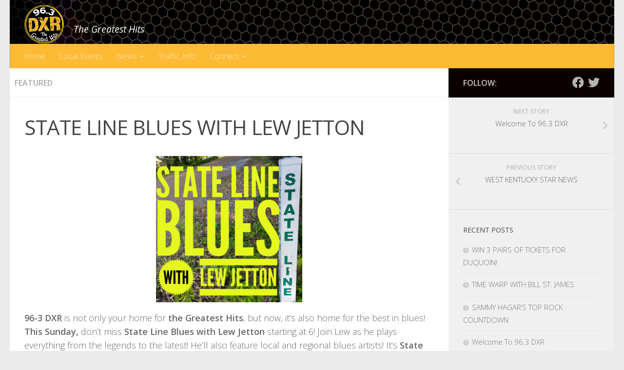

--- FILE ---
content_type: text/html; charset=UTF-8
request_url: http://www.963dxr.com/sunday-night-blues-review/
body_size: 68482
content:
<!DOCTYPE html>
<html class="no-js" lang="en-US">
<head>
  <meta charset="UTF-8">
  <meta name="viewport" content="width=device-width, initial-scale=1.0">
  <link rel="profile" href="http://gmpg.org/xfn/11">
  <link rel="pingback" href="http://www.963dxr.com/xmlrpc.php">

<!-- BBC Dynamic Styles -->

<style type="text/css">

#listenlive {background-color:#000000;}
#breaking a { color:#000000; font-size: 20px; }
#breaking a:hover { color: black }
#infinite-handle .btn-skin{background-color: #000000;}

</style>

<!-- End BBC Dynamic Styles -->

  <meta name='robots' content='index, follow, max-image-preview:large, max-snippet:-1, max-video-preview:-1' />
<script>document.documentElement.className = document.documentElement.className.replace("no-js","js");</script>

	<!-- This site is optimized with the Yoast SEO plugin v26.7 - https://yoast.com/wordpress/plugins/seo/ -->
	<title>STATE LINE BLUES WITH LEW JETTON - 96.3 DXR</title>
	<link rel="canonical" href="http://www.963dxr.com/sunday-night-blues-review/" />
	<meta property="og:locale" content="en_US" />
	<meta property="og:type" content="article" />
	<meta property="og:title" content="STATE LINE BLUES WITH LEW JETTON - 96.3 DXR" />
	<meta property="og:description" content="96-3 DXR is not only your home for the Greatest Hits, but now, it&#8217;s also home for the best in blues! This Sunday, don&#8217;t miss State Line Blues with Lew Jetton starting at 6! Join&#046;&#046;&#046;" />
	<meta property="og:url" content="http://www.963dxr.com/sunday-night-blues-review/" />
	<meta property="og:site_name" content="96.3 DXR" />
	<meta property="article:publisher" content="http://www.facebook.com/1025drx" />
	<meta property="article:published_time" content="2018-01-11T16:44:15+00:00" />
	<meta property="article:modified_time" content="2024-04-19T13:49:03+00:00" />
	<meta property="og:image" content="http://www.963dxr.com/wp-content/uploads/2018/01/stateline-blues-lew.png" />
	<meta property="og:image:width" content="700" />
	<meta property="og:image:height" content="700" />
	<meta property="og:image:type" content="image/png" />
	<meta name="author" content="Steve Schwetman" />
	<meta name="twitter:card" content="summary_large_image" />
	<meta name="twitter:creator" content="@1025drx" />
	<meta name="twitter:site" content="@1025drx" />
	<meta name="twitter:label1" content="Written by" />
	<meta name="twitter:data1" content="Steve Schwetman" />
	<meta name="twitter:label2" content="Est. reading time" />
	<meta name="twitter:data2" content="1 minute" />
	<script type="application/ld+json" class="yoast-schema-graph">{"@context":"https://schema.org","@graph":[{"@type":"Article","@id":"http://www.963dxr.com/sunday-night-blues-review/#article","isPartOf":{"@id":"http://www.963dxr.com/sunday-night-blues-review/"},"author":{"name":"Steve Schwetman","@id":"https://www.963dxr.com/#/schema/person/204d5d83bc8895e8aeb03e21777f80af"},"headline":"STATE LINE BLUES WITH LEW JETTON","datePublished":"2018-01-11T16:44:15+00:00","dateModified":"2024-04-19T13:49:03+00:00","mainEntityOfPage":{"@id":"http://www.963dxr.com/sunday-night-blues-review/"},"wordCount":81,"publisher":{"@id":"https://www.963dxr.com/#organization"},"image":{"@id":"http://www.963dxr.com/sunday-night-blues-review/#primaryimage"},"thumbnailUrl":"http://www.963dxr.com/wp-content/uploads/2018/01/stateline-blues-lew.png","articleSection":["Featured"],"inLanguage":"en-US"},{"@type":"WebPage","@id":"http://www.963dxr.com/sunday-night-blues-review/","url":"http://www.963dxr.com/sunday-night-blues-review/","name":"STATE LINE BLUES WITH LEW JETTON - 96.3 DXR","isPartOf":{"@id":"https://www.963dxr.com/#website"},"primaryImageOfPage":{"@id":"http://www.963dxr.com/sunday-night-blues-review/#primaryimage"},"image":{"@id":"http://www.963dxr.com/sunday-night-blues-review/#primaryimage"},"thumbnailUrl":"http://www.963dxr.com/wp-content/uploads/2018/01/stateline-blues-lew.png","datePublished":"2018-01-11T16:44:15+00:00","dateModified":"2024-04-19T13:49:03+00:00","breadcrumb":{"@id":"http://www.963dxr.com/sunday-night-blues-review/#breadcrumb"},"inLanguage":"en-US","potentialAction":[{"@type":"ReadAction","target":["http://www.963dxr.com/sunday-night-blues-review/"]}]},{"@type":"ImageObject","inLanguage":"en-US","@id":"http://www.963dxr.com/sunday-night-blues-review/#primaryimage","url":"http://www.963dxr.com/wp-content/uploads/2018/01/stateline-blues-lew.png","contentUrl":"http://www.963dxr.com/wp-content/uploads/2018/01/stateline-blues-lew.png","width":700,"height":700},{"@type":"BreadcrumbList","@id":"http://www.963dxr.com/sunday-night-blues-review/#breadcrumb","itemListElement":[{"@type":"ListItem","position":1,"name":"Home","item":"https://www.963dxr.com/"},{"@type":"ListItem","position":2,"name":"STATE LINE BLUES WITH LEW JETTON"}]},{"@type":"WebSite","@id":"https://www.963dxr.com/#website","url":"https://www.963dxr.com/","name":"96.3 DXR","description":"The Greatest Hits","publisher":{"@id":"https://www.963dxr.com/#organization"},"potentialAction":[{"@type":"SearchAction","target":{"@type":"EntryPoint","urlTemplate":"https://www.963dxr.com/?s={search_term_string}"},"query-input":{"@type":"PropertyValueSpecification","valueRequired":true,"valueName":"search_term_string"}}],"inLanguage":"en-US"},{"@type":"Organization","@id":"https://www.963dxr.com/#organization","name":"96.3 DXR","url":"https://www.963dxr.com/","logo":{"@type":"ImageObject","inLanguage":"en-US","@id":"https://www.963dxr.com/#/schema/logo/image/","url":"http://www.963dxr.com/wp-content/uploads/2021/07/cropped-DXR-160px-1.png","contentUrl":"http://www.963dxr.com/wp-content/uploads/2021/07/cropped-DXR-160px-1.png","width":160,"height":158,"caption":"96.3 DXR"},"image":{"@id":"https://www.963dxr.com/#/schema/logo/image/"},"sameAs":["http://www.facebook.com/1025drx","https://x.com/1025drx","http://www.instagram.com/1025drx"]},{"@type":"Person","@id":"https://www.963dxr.com/#/schema/person/204d5d83bc8895e8aeb03e21777f80af","name":"Steve Schwetman","sameAs":["http://www.1025dxr.com"]}]}</script>
	<!-- / Yoast SEO plugin. -->


<link rel="alternate" type="application/rss+xml" title="96.3 DXR &raquo; Feed" href="http://www.963dxr.com/feed/" />
<link rel="alternate" type="application/rss+xml" title="96.3 DXR &raquo; Comments Feed" href="http://www.963dxr.com/comments/feed/" />
<link id="hu-user-gfont" href="//fonts.googleapis.com/css?family=Open+Sans:400,400italic,300italic,300,600&subset=latin,latin-ext" rel="stylesheet" type="text/css"><link rel="alternate" title="oEmbed (JSON)" type="application/json+oembed" href="http://www.963dxr.com/wp-json/oembed/1.0/embed?url=http%3A%2F%2Fwww.963dxr.com%2Fsunday-night-blues-review%2F" />
<link rel="alternate" title="oEmbed (XML)" type="text/xml+oembed" href="http://www.963dxr.com/wp-json/oembed/1.0/embed?url=http%3A%2F%2Fwww.963dxr.com%2Fsunday-night-blues-review%2F&#038;format=xml" />
		<!-- This site uses the Google Analytics by ExactMetrics plugin v8.11.1 - Using Analytics tracking - https://www.exactmetrics.com/ -->
		<!-- Note: ExactMetrics is not currently configured on this site. The site owner needs to authenticate with Google Analytics in the ExactMetrics settings panel. -->
					<!-- No tracking code set -->
				<!-- / Google Analytics by ExactMetrics -->
		<style id='wp-img-auto-sizes-contain-inline-css' type='text/css'>
img:is([sizes=auto i],[sizes^="auto," i]){contain-intrinsic-size:3000px 1500px}
/*# sourceURL=wp-img-auto-sizes-contain-inline-css */
</style>
<style id='wp-emoji-styles-inline-css' type='text/css'>

	img.wp-smiley, img.emoji {
		display: inline !important;
		border: none !important;
		box-shadow: none !important;
		height: 1em !important;
		width: 1em !important;
		margin: 0 0.07em !important;
		vertical-align: -0.1em !important;
		background: none !important;
		padding: 0 !important;
	}
/*# sourceURL=wp-emoji-styles-inline-css */
</style>
<style id='wp-block-library-inline-css' type='text/css'>
:root{--wp-block-synced-color:#7a00df;--wp-block-synced-color--rgb:122,0,223;--wp-bound-block-color:var(--wp-block-synced-color);--wp-editor-canvas-background:#ddd;--wp-admin-theme-color:#007cba;--wp-admin-theme-color--rgb:0,124,186;--wp-admin-theme-color-darker-10:#006ba1;--wp-admin-theme-color-darker-10--rgb:0,107,160.5;--wp-admin-theme-color-darker-20:#005a87;--wp-admin-theme-color-darker-20--rgb:0,90,135;--wp-admin-border-width-focus:2px}@media (min-resolution:192dpi){:root{--wp-admin-border-width-focus:1.5px}}.wp-element-button{cursor:pointer}:root .has-very-light-gray-background-color{background-color:#eee}:root .has-very-dark-gray-background-color{background-color:#313131}:root .has-very-light-gray-color{color:#eee}:root .has-very-dark-gray-color{color:#313131}:root .has-vivid-green-cyan-to-vivid-cyan-blue-gradient-background{background:linear-gradient(135deg,#00d084,#0693e3)}:root .has-purple-crush-gradient-background{background:linear-gradient(135deg,#34e2e4,#4721fb 50%,#ab1dfe)}:root .has-hazy-dawn-gradient-background{background:linear-gradient(135deg,#faaca8,#dad0ec)}:root .has-subdued-olive-gradient-background{background:linear-gradient(135deg,#fafae1,#67a671)}:root .has-atomic-cream-gradient-background{background:linear-gradient(135deg,#fdd79a,#004a59)}:root .has-nightshade-gradient-background{background:linear-gradient(135deg,#330968,#31cdcf)}:root .has-midnight-gradient-background{background:linear-gradient(135deg,#020381,#2874fc)}:root{--wp--preset--font-size--normal:16px;--wp--preset--font-size--huge:42px}.has-regular-font-size{font-size:1em}.has-larger-font-size{font-size:2.625em}.has-normal-font-size{font-size:var(--wp--preset--font-size--normal)}.has-huge-font-size{font-size:var(--wp--preset--font-size--huge)}.has-text-align-center{text-align:center}.has-text-align-left{text-align:left}.has-text-align-right{text-align:right}.has-fit-text{white-space:nowrap!important}#end-resizable-editor-section{display:none}.aligncenter{clear:both}.items-justified-left{justify-content:flex-start}.items-justified-center{justify-content:center}.items-justified-right{justify-content:flex-end}.items-justified-space-between{justify-content:space-between}.screen-reader-text{border:0;clip-path:inset(50%);height:1px;margin:-1px;overflow:hidden;padding:0;position:absolute;width:1px;word-wrap:normal!important}.screen-reader-text:focus{background-color:#ddd;clip-path:none;color:#444;display:block;font-size:1em;height:auto;left:5px;line-height:normal;padding:15px 23px 14px;text-decoration:none;top:5px;width:auto;z-index:100000}html :where(.has-border-color){border-style:solid}html :where([style*=border-top-color]){border-top-style:solid}html :where([style*=border-right-color]){border-right-style:solid}html :where([style*=border-bottom-color]){border-bottom-style:solid}html :where([style*=border-left-color]){border-left-style:solid}html :where([style*=border-width]){border-style:solid}html :where([style*=border-top-width]){border-top-style:solid}html :where([style*=border-right-width]){border-right-style:solid}html :where([style*=border-bottom-width]){border-bottom-style:solid}html :where([style*=border-left-width]){border-left-style:solid}html :where(img[class*=wp-image-]){height:auto;max-width:100%}:where(figure){margin:0 0 1em}html :where(.is-position-sticky){--wp-admin--admin-bar--position-offset:var(--wp-admin--admin-bar--height,0px)}@media screen and (max-width:600px){html :where(.is-position-sticky){--wp-admin--admin-bar--position-offset:0px}}

/*# sourceURL=wp-block-library-inline-css */
</style><style id='wp-block-image-inline-css' type='text/css'>
.wp-block-image>a,.wp-block-image>figure>a{display:inline-block}.wp-block-image img{box-sizing:border-box;height:auto;max-width:100%;vertical-align:bottom}@media not (prefers-reduced-motion){.wp-block-image img.hide{visibility:hidden}.wp-block-image img.show{animation:show-content-image .4s}}.wp-block-image[style*=border-radius] img,.wp-block-image[style*=border-radius]>a{border-radius:inherit}.wp-block-image.has-custom-border img{box-sizing:border-box}.wp-block-image.aligncenter{text-align:center}.wp-block-image.alignfull>a,.wp-block-image.alignwide>a{width:100%}.wp-block-image.alignfull img,.wp-block-image.alignwide img{height:auto;width:100%}.wp-block-image .aligncenter,.wp-block-image .alignleft,.wp-block-image .alignright,.wp-block-image.aligncenter,.wp-block-image.alignleft,.wp-block-image.alignright{display:table}.wp-block-image .aligncenter>figcaption,.wp-block-image .alignleft>figcaption,.wp-block-image .alignright>figcaption,.wp-block-image.aligncenter>figcaption,.wp-block-image.alignleft>figcaption,.wp-block-image.alignright>figcaption{caption-side:bottom;display:table-caption}.wp-block-image .alignleft{float:left;margin:.5em 1em .5em 0}.wp-block-image .alignright{float:right;margin:.5em 0 .5em 1em}.wp-block-image .aligncenter{margin-left:auto;margin-right:auto}.wp-block-image :where(figcaption){margin-bottom:1em;margin-top:.5em}.wp-block-image.is-style-circle-mask img{border-radius:9999px}@supports ((-webkit-mask-image:none) or (mask-image:none)) or (-webkit-mask-image:none){.wp-block-image.is-style-circle-mask img{border-radius:0;-webkit-mask-image:url('data:image/svg+xml;utf8,<svg viewBox="0 0 100 100" xmlns="http://www.w3.org/2000/svg"><circle cx="50" cy="50" r="50"/></svg>');mask-image:url('data:image/svg+xml;utf8,<svg viewBox="0 0 100 100" xmlns="http://www.w3.org/2000/svg"><circle cx="50" cy="50" r="50"/></svg>');mask-mode:alpha;-webkit-mask-position:center;mask-position:center;-webkit-mask-repeat:no-repeat;mask-repeat:no-repeat;-webkit-mask-size:contain;mask-size:contain}}:root :where(.wp-block-image.is-style-rounded img,.wp-block-image .is-style-rounded img){border-radius:9999px}.wp-block-image figure{margin:0}.wp-lightbox-container{display:flex;flex-direction:column;position:relative}.wp-lightbox-container img{cursor:zoom-in}.wp-lightbox-container img:hover+button{opacity:1}.wp-lightbox-container button{align-items:center;backdrop-filter:blur(16px) saturate(180%);background-color:#5a5a5a40;border:none;border-radius:4px;cursor:zoom-in;display:flex;height:20px;justify-content:center;opacity:0;padding:0;position:absolute;right:16px;text-align:center;top:16px;width:20px;z-index:100}@media not (prefers-reduced-motion){.wp-lightbox-container button{transition:opacity .2s ease}}.wp-lightbox-container button:focus-visible{outline:3px auto #5a5a5a40;outline:3px auto -webkit-focus-ring-color;outline-offset:3px}.wp-lightbox-container button:hover{cursor:pointer;opacity:1}.wp-lightbox-container button:focus{opacity:1}.wp-lightbox-container button:focus,.wp-lightbox-container button:hover,.wp-lightbox-container button:not(:hover):not(:active):not(.has-background){background-color:#5a5a5a40;border:none}.wp-lightbox-overlay{box-sizing:border-box;cursor:zoom-out;height:100vh;left:0;overflow:hidden;position:fixed;top:0;visibility:hidden;width:100%;z-index:100000}.wp-lightbox-overlay .close-button{align-items:center;cursor:pointer;display:flex;justify-content:center;min-height:40px;min-width:40px;padding:0;position:absolute;right:calc(env(safe-area-inset-right) + 16px);top:calc(env(safe-area-inset-top) + 16px);z-index:5000000}.wp-lightbox-overlay .close-button:focus,.wp-lightbox-overlay .close-button:hover,.wp-lightbox-overlay .close-button:not(:hover):not(:active):not(.has-background){background:none;border:none}.wp-lightbox-overlay .lightbox-image-container{height:var(--wp--lightbox-container-height);left:50%;overflow:hidden;position:absolute;top:50%;transform:translate(-50%,-50%);transform-origin:top left;width:var(--wp--lightbox-container-width);z-index:9999999999}.wp-lightbox-overlay .wp-block-image{align-items:center;box-sizing:border-box;display:flex;height:100%;justify-content:center;margin:0;position:relative;transform-origin:0 0;width:100%;z-index:3000000}.wp-lightbox-overlay .wp-block-image img{height:var(--wp--lightbox-image-height);min-height:var(--wp--lightbox-image-height);min-width:var(--wp--lightbox-image-width);width:var(--wp--lightbox-image-width)}.wp-lightbox-overlay .wp-block-image figcaption{display:none}.wp-lightbox-overlay button{background:none;border:none}.wp-lightbox-overlay .scrim{background-color:#fff;height:100%;opacity:.9;position:absolute;width:100%;z-index:2000000}.wp-lightbox-overlay.active{visibility:visible}@media not (prefers-reduced-motion){.wp-lightbox-overlay.active{animation:turn-on-visibility .25s both}.wp-lightbox-overlay.active img{animation:turn-on-visibility .35s both}.wp-lightbox-overlay.show-closing-animation:not(.active){animation:turn-off-visibility .35s both}.wp-lightbox-overlay.show-closing-animation:not(.active) img{animation:turn-off-visibility .25s both}.wp-lightbox-overlay.zoom.active{animation:none;opacity:1;visibility:visible}.wp-lightbox-overlay.zoom.active .lightbox-image-container{animation:lightbox-zoom-in .4s}.wp-lightbox-overlay.zoom.active .lightbox-image-container img{animation:none}.wp-lightbox-overlay.zoom.active .scrim{animation:turn-on-visibility .4s forwards}.wp-lightbox-overlay.zoom.show-closing-animation:not(.active){animation:none}.wp-lightbox-overlay.zoom.show-closing-animation:not(.active) .lightbox-image-container{animation:lightbox-zoom-out .4s}.wp-lightbox-overlay.zoom.show-closing-animation:not(.active) .lightbox-image-container img{animation:none}.wp-lightbox-overlay.zoom.show-closing-animation:not(.active) .scrim{animation:turn-off-visibility .4s forwards}}@keyframes show-content-image{0%{visibility:hidden}99%{visibility:hidden}to{visibility:visible}}@keyframes turn-on-visibility{0%{opacity:0}to{opacity:1}}@keyframes turn-off-visibility{0%{opacity:1;visibility:visible}99%{opacity:0;visibility:visible}to{opacity:0;visibility:hidden}}@keyframes lightbox-zoom-in{0%{transform:translate(calc((-100vw + var(--wp--lightbox-scrollbar-width))/2 + var(--wp--lightbox-initial-left-position)),calc(-50vh + var(--wp--lightbox-initial-top-position))) scale(var(--wp--lightbox-scale))}to{transform:translate(-50%,-50%) scale(1)}}@keyframes lightbox-zoom-out{0%{transform:translate(-50%,-50%) scale(1);visibility:visible}99%{visibility:visible}to{transform:translate(calc((-100vw + var(--wp--lightbox-scrollbar-width))/2 + var(--wp--lightbox-initial-left-position)),calc(-50vh + var(--wp--lightbox-initial-top-position))) scale(var(--wp--lightbox-scale));visibility:hidden}}
/*# sourceURL=http://www.963dxr.com/wp-includes/blocks/image/style.min.css */
</style>
<style id='global-styles-inline-css' type='text/css'>
:root{--wp--preset--aspect-ratio--square: 1;--wp--preset--aspect-ratio--4-3: 4/3;--wp--preset--aspect-ratio--3-4: 3/4;--wp--preset--aspect-ratio--3-2: 3/2;--wp--preset--aspect-ratio--2-3: 2/3;--wp--preset--aspect-ratio--16-9: 16/9;--wp--preset--aspect-ratio--9-16: 9/16;--wp--preset--color--black: #000000;--wp--preset--color--cyan-bluish-gray: #abb8c3;--wp--preset--color--white: #ffffff;--wp--preset--color--pale-pink: #f78da7;--wp--preset--color--vivid-red: #cf2e2e;--wp--preset--color--luminous-vivid-orange: #ff6900;--wp--preset--color--luminous-vivid-amber: #fcb900;--wp--preset--color--light-green-cyan: #7bdcb5;--wp--preset--color--vivid-green-cyan: #00d084;--wp--preset--color--pale-cyan-blue: #8ed1fc;--wp--preset--color--vivid-cyan-blue: #0693e3;--wp--preset--color--vivid-purple: #9b51e0;--wp--preset--gradient--vivid-cyan-blue-to-vivid-purple: linear-gradient(135deg,rgb(6,147,227) 0%,rgb(155,81,224) 100%);--wp--preset--gradient--light-green-cyan-to-vivid-green-cyan: linear-gradient(135deg,rgb(122,220,180) 0%,rgb(0,208,130) 100%);--wp--preset--gradient--luminous-vivid-amber-to-luminous-vivid-orange: linear-gradient(135deg,rgb(252,185,0) 0%,rgb(255,105,0) 100%);--wp--preset--gradient--luminous-vivid-orange-to-vivid-red: linear-gradient(135deg,rgb(255,105,0) 0%,rgb(207,46,46) 100%);--wp--preset--gradient--very-light-gray-to-cyan-bluish-gray: linear-gradient(135deg,rgb(238,238,238) 0%,rgb(169,184,195) 100%);--wp--preset--gradient--cool-to-warm-spectrum: linear-gradient(135deg,rgb(74,234,220) 0%,rgb(151,120,209) 20%,rgb(207,42,186) 40%,rgb(238,44,130) 60%,rgb(251,105,98) 80%,rgb(254,248,76) 100%);--wp--preset--gradient--blush-light-purple: linear-gradient(135deg,rgb(255,206,236) 0%,rgb(152,150,240) 100%);--wp--preset--gradient--blush-bordeaux: linear-gradient(135deg,rgb(254,205,165) 0%,rgb(254,45,45) 50%,rgb(107,0,62) 100%);--wp--preset--gradient--luminous-dusk: linear-gradient(135deg,rgb(255,203,112) 0%,rgb(199,81,192) 50%,rgb(65,88,208) 100%);--wp--preset--gradient--pale-ocean: linear-gradient(135deg,rgb(255,245,203) 0%,rgb(182,227,212) 50%,rgb(51,167,181) 100%);--wp--preset--gradient--electric-grass: linear-gradient(135deg,rgb(202,248,128) 0%,rgb(113,206,126) 100%);--wp--preset--gradient--midnight: linear-gradient(135deg,rgb(2,3,129) 0%,rgb(40,116,252) 100%);--wp--preset--font-size--small: 13px;--wp--preset--font-size--medium: 20px;--wp--preset--font-size--large: 36px;--wp--preset--font-size--x-large: 42px;--wp--preset--spacing--20: 0.44rem;--wp--preset--spacing--30: 0.67rem;--wp--preset--spacing--40: 1rem;--wp--preset--spacing--50: 1.5rem;--wp--preset--spacing--60: 2.25rem;--wp--preset--spacing--70: 3.38rem;--wp--preset--spacing--80: 5.06rem;--wp--preset--shadow--natural: 6px 6px 9px rgba(0, 0, 0, 0.2);--wp--preset--shadow--deep: 12px 12px 50px rgba(0, 0, 0, 0.4);--wp--preset--shadow--sharp: 6px 6px 0px rgba(0, 0, 0, 0.2);--wp--preset--shadow--outlined: 6px 6px 0px -3px rgb(255, 255, 255), 6px 6px rgb(0, 0, 0);--wp--preset--shadow--crisp: 6px 6px 0px rgb(0, 0, 0);}:where(.is-layout-flex){gap: 0.5em;}:where(.is-layout-grid){gap: 0.5em;}body .is-layout-flex{display: flex;}.is-layout-flex{flex-wrap: wrap;align-items: center;}.is-layout-flex > :is(*, div){margin: 0;}body .is-layout-grid{display: grid;}.is-layout-grid > :is(*, div){margin: 0;}:where(.wp-block-columns.is-layout-flex){gap: 2em;}:where(.wp-block-columns.is-layout-grid){gap: 2em;}:where(.wp-block-post-template.is-layout-flex){gap: 1.25em;}:where(.wp-block-post-template.is-layout-grid){gap: 1.25em;}.has-black-color{color: var(--wp--preset--color--black) !important;}.has-cyan-bluish-gray-color{color: var(--wp--preset--color--cyan-bluish-gray) !important;}.has-white-color{color: var(--wp--preset--color--white) !important;}.has-pale-pink-color{color: var(--wp--preset--color--pale-pink) !important;}.has-vivid-red-color{color: var(--wp--preset--color--vivid-red) !important;}.has-luminous-vivid-orange-color{color: var(--wp--preset--color--luminous-vivid-orange) !important;}.has-luminous-vivid-amber-color{color: var(--wp--preset--color--luminous-vivid-amber) !important;}.has-light-green-cyan-color{color: var(--wp--preset--color--light-green-cyan) !important;}.has-vivid-green-cyan-color{color: var(--wp--preset--color--vivid-green-cyan) !important;}.has-pale-cyan-blue-color{color: var(--wp--preset--color--pale-cyan-blue) !important;}.has-vivid-cyan-blue-color{color: var(--wp--preset--color--vivid-cyan-blue) !important;}.has-vivid-purple-color{color: var(--wp--preset--color--vivid-purple) !important;}.has-black-background-color{background-color: var(--wp--preset--color--black) !important;}.has-cyan-bluish-gray-background-color{background-color: var(--wp--preset--color--cyan-bluish-gray) !important;}.has-white-background-color{background-color: var(--wp--preset--color--white) !important;}.has-pale-pink-background-color{background-color: var(--wp--preset--color--pale-pink) !important;}.has-vivid-red-background-color{background-color: var(--wp--preset--color--vivid-red) !important;}.has-luminous-vivid-orange-background-color{background-color: var(--wp--preset--color--luminous-vivid-orange) !important;}.has-luminous-vivid-amber-background-color{background-color: var(--wp--preset--color--luminous-vivid-amber) !important;}.has-light-green-cyan-background-color{background-color: var(--wp--preset--color--light-green-cyan) !important;}.has-vivid-green-cyan-background-color{background-color: var(--wp--preset--color--vivid-green-cyan) !important;}.has-pale-cyan-blue-background-color{background-color: var(--wp--preset--color--pale-cyan-blue) !important;}.has-vivid-cyan-blue-background-color{background-color: var(--wp--preset--color--vivid-cyan-blue) !important;}.has-vivid-purple-background-color{background-color: var(--wp--preset--color--vivid-purple) !important;}.has-black-border-color{border-color: var(--wp--preset--color--black) !important;}.has-cyan-bluish-gray-border-color{border-color: var(--wp--preset--color--cyan-bluish-gray) !important;}.has-white-border-color{border-color: var(--wp--preset--color--white) !important;}.has-pale-pink-border-color{border-color: var(--wp--preset--color--pale-pink) !important;}.has-vivid-red-border-color{border-color: var(--wp--preset--color--vivid-red) !important;}.has-luminous-vivid-orange-border-color{border-color: var(--wp--preset--color--luminous-vivid-orange) !important;}.has-luminous-vivid-amber-border-color{border-color: var(--wp--preset--color--luminous-vivid-amber) !important;}.has-light-green-cyan-border-color{border-color: var(--wp--preset--color--light-green-cyan) !important;}.has-vivid-green-cyan-border-color{border-color: var(--wp--preset--color--vivid-green-cyan) !important;}.has-pale-cyan-blue-border-color{border-color: var(--wp--preset--color--pale-cyan-blue) !important;}.has-vivid-cyan-blue-border-color{border-color: var(--wp--preset--color--vivid-cyan-blue) !important;}.has-vivid-purple-border-color{border-color: var(--wp--preset--color--vivid-purple) !important;}.has-vivid-cyan-blue-to-vivid-purple-gradient-background{background: var(--wp--preset--gradient--vivid-cyan-blue-to-vivid-purple) !important;}.has-light-green-cyan-to-vivid-green-cyan-gradient-background{background: var(--wp--preset--gradient--light-green-cyan-to-vivid-green-cyan) !important;}.has-luminous-vivid-amber-to-luminous-vivid-orange-gradient-background{background: var(--wp--preset--gradient--luminous-vivid-amber-to-luminous-vivid-orange) !important;}.has-luminous-vivid-orange-to-vivid-red-gradient-background{background: var(--wp--preset--gradient--luminous-vivid-orange-to-vivid-red) !important;}.has-very-light-gray-to-cyan-bluish-gray-gradient-background{background: var(--wp--preset--gradient--very-light-gray-to-cyan-bluish-gray) !important;}.has-cool-to-warm-spectrum-gradient-background{background: var(--wp--preset--gradient--cool-to-warm-spectrum) !important;}.has-blush-light-purple-gradient-background{background: var(--wp--preset--gradient--blush-light-purple) !important;}.has-blush-bordeaux-gradient-background{background: var(--wp--preset--gradient--blush-bordeaux) !important;}.has-luminous-dusk-gradient-background{background: var(--wp--preset--gradient--luminous-dusk) !important;}.has-pale-ocean-gradient-background{background: var(--wp--preset--gradient--pale-ocean) !important;}.has-electric-grass-gradient-background{background: var(--wp--preset--gradient--electric-grass) !important;}.has-midnight-gradient-background{background: var(--wp--preset--gradient--midnight) !important;}.has-small-font-size{font-size: var(--wp--preset--font-size--small) !important;}.has-medium-font-size{font-size: var(--wp--preset--font-size--medium) !important;}.has-large-font-size{font-size: var(--wp--preset--font-size--large) !important;}.has-x-large-font-size{font-size: var(--wp--preset--font-size--x-large) !important;}
/*# sourceURL=global-styles-inline-css */
</style>

<style id='classic-theme-styles-inline-css' type='text/css'>
/*! This file is auto-generated */
.wp-block-button__link{color:#fff;background-color:#32373c;border-radius:9999px;box-shadow:none;text-decoration:none;padding:calc(.667em + 2px) calc(1.333em + 2px);font-size:1.125em}.wp-block-file__button{background:#32373c;color:#fff;text-decoration:none}
/*# sourceURL=/wp-includes/css/classic-themes.min.css */
</style>
<link rel='stylesheet' id='contact-form-7-css' href='http://www.963dxr.com/wp-content/plugins/contact-form-7/includes/css/styles.css?ver=6.1.4' type='text/css' media='all' />
<link rel='stylesheet' id='wp-polls-css' href='http://www.963dxr.com/wp-content/plugins/wp-polls/polls-css.css?ver=2.77.3' type='text/css' media='all' />
<style id='wp-polls-inline-css' type='text/css'>
.wp-polls .pollbar {
	margin: 1px;
	font-size: 6px;
	line-height: 8px;
	height: 8px;
	background-image: url('http://www.963dxr.com/wp-content/plugins/wp-polls/images/default/pollbg.gif');
	border: 1px solid #c8c8c8;
}

/*# sourceURL=wp-polls-inline-css */
</style>
<link rel='stylesheet' id='hueman-main-style-css' href='http://www.963dxr.com/wp-content/themes/hueman-pro/assets/front/css/main.min.css?ver=1.3.2' type='text/css' media='all' />
<style id='hueman-main-style-inline-css' type='text/css'>
body { font-family:'Open Sans', Arial, sans-serif;font-size:1.00rem }@media only screen and (min-width: 720px) {
        .nav > li { font-size:1.00rem; }
      }::selection { background-color: #0a0000; }
::-moz-selection { background-color: #0a0000; }a,a>span.hu-external::after,.themeform label .required,#flexslider-featured .flex-direction-nav .flex-next:hover,#flexslider-featured .flex-direction-nav .flex-prev:hover,.post-hover:hover .post-title a,.post-title a:hover,.sidebar.s1 .post-nav li a:hover i,.content .post-nav li a:hover i,.post-related a:hover,.sidebar.s1 .widget_rss ul li a,#footer .widget_rss ul li a,.sidebar.s1 .widget_calendar a,#footer .widget_calendar a,.sidebar.s1 .alx-tab .tab-item-category a,.sidebar.s1 .alx-posts .post-item-category a,.sidebar.s1 .alx-tab li:hover .tab-item-title a,.sidebar.s1 .alx-tab li:hover .tab-item-comment a,.sidebar.s1 .alx-posts li:hover .post-item-title a,#footer .alx-tab .tab-item-category a,#footer .alx-posts .post-item-category a,#footer .alx-tab li:hover .tab-item-title a,#footer .alx-tab li:hover .tab-item-comment a,#footer .alx-posts li:hover .post-item-title a,.comment-tabs li.active a,.comment-awaiting-moderation,.child-menu a:hover,.child-menu .current_page_item > a,.wp-pagenavi a{ color: #0a0000; }input[type="submit"],.themeform button[type="submit"],.sidebar.s1 .sidebar-top,.sidebar.s1 .sidebar-toggle,#flexslider-featured .flex-control-nav li a.flex-active,.post-tags a:hover,.sidebar.s1 .widget_calendar caption,#footer .widget_calendar caption,.author-bio .bio-avatar:after,.commentlist li.bypostauthor > .comment-body:after,.commentlist li.comment-author-admin > .comment-body:after{ background-color: #0a0000; }.post-format .format-container { border-color: #0a0000; }.sidebar.s1 .alx-tabs-nav li.active a,#footer .alx-tabs-nav li.active a,.comment-tabs li.active a,.wp-pagenavi a:hover,.wp-pagenavi a:active,.wp-pagenavi span.current{ border-bottom-color: #0a0000!important; }.sidebar.s2 .post-nav li a:hover i,
.sidebar.s2 .widget_rss ul li a,
.sidebar.s2 .widget_calendar a,
.sidebar.s2 .alx-tab .tab-item-category a,
.sidebar.s2 .alx-posts .post-item-category a,
.sidebar.s2 .alx-tab li:hover .tab-item-title a,
.sidebar.s2 .alx-tab li:hover .tab-item-comment a,
.sidebar.s2 .alx-posts li:hover .post-item-title a { color: #000000; }
.sidebar.s2 .sidebar-top,.sidebar.s2 .sidebar-toggle,.post-comments,.jp-play-bar,.jp-volume-bar-value,.sidebar.s2 .widget_calendar caption{ background-color: #000000; }.sidebar.s2 .alx-tabs-nav li.active a { border-bottom-color: #000000; }
.post-comments::before { border-right-color: #000000; }
      .search-expand,
              #nav-topbar.nav-container { background-color: #26272b}@media only screen and (min-width: 720px) {
                #nav-topbar .nav ul { background-color: #26272b; }
              }.is-scrolled #header .nav-container.desktop-sticky,
              .is-scrolled #header .search-expand { background-color: #26272b; background-color: rgba(38,39,43,0.90) }.is-scrolled .topbar-transparent #nav-topbar.desktop-sticky .nav ul { background-color: #26272b; background-color: rgba(38,39,43,0.95) }#header { background-color: #eaeaea; }
@media only screen and (min-width: 720px) {
  #nav-header .nav ul { background-color: #eaeaea; }
}
        .is-scrolled #header #nav-mobile { background-color: #454e5c; background-color: rgba(69,78,92,0.90) }#nav-header.nav-container, #main-header-search .search-expand { background-color: #fdba34; }
@media only screen and (min-width: 720px) {
  #nav-header .nav ul { background-color: #fdba34; }
}
        .site-title a img { max-height: 80px; }body { background-color: #eaeaea; }
/*# sourceURL=hueman-main-style-inline-css */
</style>
<link rel='stylesheet' id='theme-stylesheet-css' href='http://www.963dxr.com/wp-content/themes/bbc/style.css?ver=8.25.20' type='text/css' media='all' />
<link rel='stylesheet' id='hueman-font-awesome-css' href='http://www.963dxr.com/wp-content/themes/hueman-pro/assets/front/css/font-awesome.min.css?ver=1.3.2' type='text/css' media='all' />
<link rel='stylesheet' id='slb_core-css' href='http://www.963dxr.com/wp-content/plugins/simple-lightbox/client/css/app.css?ver=2.9.4' type='text/css' media='all' />
<script type="text/javascript" src="http://www.963dxr.com/wp-includes/js/jquery/jquery.min.js?ver=3.7.1" id="jquery-core-js"></script>
<script type="text/javascript" src="http://www.963dxr.com/wp-includes/js/jquery/jquery-migrate.min.js?ver=3.4.1" id="jquery-migrate-js"></script>
<link rel="https://api.w.org/" href="http://www.963dxr.com/wp-json/" /><link rel="alternate" title="JSON" type="application/json" href="http://www.963dxr.com/wp-json/wp/v2/posts/291" /><link rel="EditURI" type="application/rsd+xml" title="RSD" href="http://www.963dxr.com/xmlrpc.php?rsd" />
<meta name="generator" content="WordPress 6.9" />
<link rel='shortlink' href='http://www.963dxr.com/?p=291' />
<!--[if lt IE 9]>
<script src="http://www.963dxr.com/wp-content/themes/hueman-pro/assets/front/js/ie/html5shiv-printshiv.min.js"></script>
<script src="http://www.963dxr.com/wp-content/themes/hueman-pro/assets/front/js/ie/selectivizr.js"></script>
<![endif]-->
<style type="text/css">.recentcomments a{display:inline !important;padding:0 !important;margin:0 !important;}</style><link rel="icon" href="http://www.963dxr.com/wp-content/uploads/2017/02/cropped-SiteIcon-150x150.png" sizes="32x32" />
<link rel="icon" href="http://www.963dxr.com/wp-content/uploads/2017/02/cropped-SiteIcon-300x300.png" sizes="192x192" />
<link rel="apple-touch-icon" href="http://www.963dxr.com/wp-content/uploads/2017/02/cropped-SiteIcon-300x300.png" />
<meta name="msapplication-TileImage" content="http://www.963dxr.com/wp-content/uploads/2017/02/cropped-SiteIcon-300x300.png" />

</head>

<body class="wp-singular post-template-default single single-post postid-291 single-format-standard wp-custom-logo wp-theme-hueman-pro wp-child-theme-bbc col-2cl full-width header-desktop-sticky header-mobile-sticky chrome">

<div id="wrapper">

  
  <header id="header" class="top-menu-mobile-on one-mobile-menu top_menu header-ads-desktop  topbar-transparent has-header-img">
        <nav class="nav-container group mobile-menu mobile-sticky no-menu-assigned" id="nav-mobile" data-menu-id="header-1">
  <div class="mobile-title-logo-in-header"><p class="site-title">                  <a class="custom-logo-link" href="http://www.963dxr.com/" rel="home" title="96.3 DXR | Home page"><img src="http://www.963dxr.com/wp-content/uploads/2021/07/cropped-DXR-160px-1.png" alt="96.3 DXR" width="160" height="158"/></a>                </p></div>
        
                    <!-- <div class="ham__navbar-toggler collapsed" aria-expanded="false">
          <div class="ham__navbar-span-wrapper">
            <span class="ham-toggler-menu__span"></span>
          </div>
        </div> -->
        <button class="ham__navbar-toggler-two collapsed" title="Menu" aria-expanded="false">
          <span class="ham__navbar-span-wrapper">
            <span class="line line-1"></span>
            <span class="line line-2"></span>
            <span class="line line-3"></span>
          </span>
        </button>
            
      <div class="nav-text"><div id="listen-live-mobile"></div></div>
      <div class="nav-wrap container">
                  <ul class="nav container-inner group mobile-search">
                            <li>
                  <form role="search" method="get" id="searchform" class="searchform" action="http://www.963dxr.com/">
				<div>
					<label class="screen-reader-text" for="s">Search for:</label>
					<input type="text" value="" name="s" id="s" />
					<input type="submit" id="searchsubmit" value="Search" />
				</div>
			</form>                </li>
                      </ul>
                <ul id="menu-default" class="nav container-inner group"><li id="menu-item-16" class="menu-item menu-item-type-custom menu-item-object-custom menu-item-16"><a href="http://www.1025dxr.com/">Home</a></li>
<li id="menu-item-106" class="menu-item menu-item-type-custom menu-item-object-custom menu-item-106"><a href="http://www.westkentuckystar.com/Events.aspx">Local Events</a></li>
<li id="menu-item-97" class="menu-item menu-item-type-custom menu-item-object-custom menu-item-has-children menu-item-97"><a href="http://www.westkentuckystar.com">News</a>
<ul class="sub-menu">
	<li id="menu-item-102" class="menu-item menu-item-type-custom menu-item-object-custom menu-item-102"><a href="http://www.westkentuckystar.com/News/Local-Regional.aspx">Local &#038; Regional</a></li>
	<li id="menu-item-103" class="menu-item menu-item-type-custom menu-item-object-custom menu-item-103"><a href="http://www.westkentuckystar.com/News/State.aspx">State</a></li>
	<li id="menu-item-104" class="menu-item menu-item-type-custom menu-item-object-custom menu-item-104"><a href="http://www.westkentuckystar.com/News/National-World.aspx">National &#038; World</a></li>
</ul>
</li>
<li id="menu-item-105" class="menu-item menu-item-type-custom menu-item-object-custom menu-item-105"><a href="http://www.westkentuckystar.com/Traffic.aspx">Traffic Info</a></li>
<li id="menu-item-67" class="menu-item menu-item-type-post_type menu-item-object-page menu-item-has-children menu-item-67"><a href="http://www.963dxr.com/contact-us/">Connect</a>
<ul class="sub-menu">
	<li id="menu-item-100" class="menu-item menu-item-type-post_type menu-item-object-page menu-item-100"><a href="http://www.963dxr.com/contact-us/">Contact Us</a></li>
	<li id="menu-item-98" class="menu-item menu-item-type-custom menu-item-object-custom menu-item-98"><a href="https://www.facebook.com/102-5-DXR-263652727391225/">Facebook</a></li>
	<li id="menu-item-99" class="menu-item menu-item-type-custom menu-item-object-custom menu-item-99"><a href="http://www.twitter.com">Twitter</a></li>
	<li id="menu-item-101" class="menu-item menu-item-type-custom menu-item-object-custom menu-item-101"><a href="http://www.bristolbroadcasting.com/employment.shtml">Employment</a></li>
	<li id="menu-item-329" class="menu-item menu-item-type-custom menu-item-object-custom menu-item-329"><a href="https://publicfiles.fcc.gov/am-profile/wdxr">WDXR-AM Public Inspection File</a></li>
</ul>
</li>
</ul>      </div>
</nav><!--/#nav-topbar-->  
  
  <div class="container group">
        <div class="container-inner">

                <div id="header-image-wrap">
              <div class="group hu-pad central-header-zone">
                                        <div class="logo-tagline-group">
                          <p class="site-title">                  <a class="custom-logo-link" href="http://www.963dxr.com/" rel="home" title="96.3 DXR | Home page"><img src="http://www.963dxr.com/wp-content/uploads/2021/07/cropped-DXR-160px-1.png" alt="96.3 DXR" width="160" height="158"/></a>                </p>                                                        <p class="site-description">The Greatest Hits</p>
                                                </div>
                                                  </div>

              <a href="http://www.963dxr.com/" rel="home"><img src="http://www.963dxr.com/wp-content/uploads/2017/02/cropped-Header-WDXR-1-e1626120053734.png" width="1221" height="89" alt="" class="new-site-image" decoding="async" fetchpriority="high" /></a>          </div>
      
                <nav class="nav-container group desktop-menu " id="nav-header" data-menu-id="header-2">
    <div class="nav-text"><!-- put your mobile menu text here --></div>

  <div class="nav-wrap container">
        <ul id="menu-default-1" class="nav container-inner group"><li class="menu-item menu-item-type-custom menu-item-object-custom menu-item-16"><a href="http://www.1025dxr.com/">Home</a></li>
<li class="menu-item menu-item-type-custom menu-item-object-custom menu-item-106"><a href="http://www.westkentuckystar.com/Events.aspx">Local Events</a></li>
<li class="menu-item menu-item-type-custom menu-item-object-custom menu-item-has-children menu-item-97"><a href="http://www.westkentuckystar.com">News</a>
<ul class="sub-menu">
	<li class="menu-item menu-item-type-custom menu-item-object-custom menu-item-102"><a href="http://www.westkentuckystar.com/News/Local-Regional.aspx">Local &#038; Regional</a></li>
	<li class="menu-item menu-item-type-custom menu-item-object-custom menu-item-103"><a href="http://www.westkentuckystar.com/News/State.aspx">State</a></li>
	<li class="menu-item menu-item-type-custom menu-item-object-custom menu-item-104"><a href="http://www.westkentuckystar.com/News/National-World.aspx">National &#038; World</a></li>
</ul>
</li>
<li class="menu-item menu-item-type-custom menu-item-object-custom menu-item-105"><a href="http://www.westkentuckystar.com/Traffic.aspx">Traffic Info</a></li>
<li class="menu-item menu-item-type-post_type menu-item-object-page menu-item-has-children menu-item-67"><a href="http://www.963dxr.com/contact-us/">Connect</a>
<ul class="sub-menu">
	<li class="menu-item menu-item-type-post_type menu-item-object-page menu-item-100"><a href="http://www.963dxr.com/contact-us/">Contact Us</a></li>
	<li class="menu-item menu-item-type-custom menu-item-object-custom menu-item-98"><a href="https://www.facebook.com/102-5-DXR-263652727391225/">Facebook</a></li>
	<li class="menu-item menu-item-type-custom menu-item-object-custom menu-item-99"><a href="http://www.twitter.com">Twitter</a></li>
	<li class="menu-item menu-item-type-custom menu-item-object-custom menu-item-101"><a href="http://www.bristolbroadcasting.com/employment.shtml">Employment</a></li>
	<li class="menu-item menu-item-type-custom menu-item-object-custom menu-item-329"><a href="https://publicfiles.fcc.gov/am-profile/wdxr">WDXR-AM Public Inspection File</a></li>
</ul>
</li>
</ul>  </div>
</nav><!--/#nav-header-->      
    </div><!--/.container-inner-->
      </div><!--/.container-->

</header><!--/#header-->
  
  <div class="container" id="page">
    <div class="container-inner">
            <div class="main">
        <div class="main-inner group">
          
              <section class="content" id="content">
          <div class="page-title pad group">
  			<ul class="meta-single group">
	

	<li class="category"><a href="http://www.963dxr.com/category/featured/" rel="category tag">Featured</a></li>
					</ul>

	</div><!--/.page-title-->
          <div class="hu-pad group">
              <article class="post-291 post type-post status-publish format-standard has-post-thumbnail hentry category-featured">
    <div class="post-inner group">

      <h1 class="post-title entry-title">STATE LINE BLUES WITH LEW JETTON</h1>

                                
      <div class="clear"></div>

      <div class="entry themeform">
        <div class="entry-inner">
          <p><img decoding="async" class="alignnone size-medium wp-image-581 aligncenter" src="http://www.963dxr.com/wp-content/uploads/2018/01/stateline-blues-lew-300x300.png" alt="" width="300" height="300" srcset="http://www.963dxr.com/wp-content/uploads/2018/01/stateline-blues-lew-300x300.png 300w, http://www.963dxr.com/wp-content/uploads/2018/01/stateline-blues-lew-150x150.png 150w, http://www.963dxr.com/wp-content/uploads/2018/01/stateline-blues-lew-160x160.png 160w, http://www.963dxr.com/wp-content/uploads/2018/01/stateline-blues-lew-320x320.png 320w, http://www.963dxr.com/wp-content/uploads/2018/01/stateline-blues-lew-450x450.png 450w, http://www.963dxr.com/wp-content/uploads/2018/01/stateline-blues-lew.png 700w" sizes="(max-width: 300px) 100vw, 300px" /></p>
<p><strong>96-3 DXR </strong>is not only your home for <strong>the Greatest Hits</strong>, but now, it&#8217;s also home for the best in blues! <strong>This Sunday, </strong>don&#8217;t miss<strong> State Line Blues with Lew Jetton </strong>starting at 6! Join Lew as he plays everything from the legends to the latest! He&#8217;ll also feature local and regional blues artists! It&#8217;s <strong>State Line</strong> <strong>Blues with Lew Jetton, </strong><strong>every Sunday evening from 6 to 8 p.m., </strong>only on <strong>96-3 DXR!</strong></p>
          <nav class="pagination group">
                      </nav><!--/.pagination-->
        </div>

        
        <div class="clear"></div>
      </div><!--/.entry-->

    </div><!--/.post-inner-->
  </article><!--/.post-->

<div class="clear"></div>





<h4 class="heading">
	<i class="far fa-hand-point-right"></i>You may also like...</h4>

<ul class="related-posts group">
  		<li class="related post-hover">
		<article class="post-590 post type-post status-publish format-standard has-post-thumbnail hentry category-featured">

			<div class="post-thumbnail">
				<a href="http://www.963dxr.com/sammy-hagars-top-rock-countdown/" class="hu-rel-post-thumb">
					<img width="520" height="245" src="http://www.963dxr.com/wp-content/uploads/2024/04/sammy-hagar-top-rock-countdown-520x245.jpg" class="attachment-thumb-medium size-thumb-medium wp-post-image" alt="" decoding="async" loading="lazy" />																			</a>
							</div><!--/.post-thumbnail-->

			<div class="related-inner">

				<h4 class="post-title entry-title">
					<a href="http://www.963dxr.com/sammy-hagars-top-rock-countdown/" rel="bookmark" title="Permalink to SAMMY HAGAR&#8217;S TOP ROCK COUNTDOWN">SAMMY HAGAR&#8217;S TOP ROCK COUNTDOWN</a>
				</h4><!--/.post-title-->

				<div class="post-meta group">
					<p class="post-date">
  <time class="published updated" datetime="2024-03-18 09:16:00">March 18, 2024</time>
</p>

  <p class="post-byline" style="display:none">&nbsp;by    <span class="vcard author">
      <span class="fn"><a href="http://www.963dxr.com/author/steve-dxr/" title="Posts by Steve Schwetman" rel="author">Steve Schwetman</a></span>
    </span> &middot; Published <span class="published">March 18, 2024</span>
     &middot; Last modified <span class="updated">April 19, 2024</span>  </p>
				</div><!--/.post-meta-->

			</div><!--/.related-inner-->

		</article>
	</li><!--/.related-->
		<li class="related post-hover">
		<article class="post-24 post type-post status-publish format-standard has-post-thumbnail hentry category-featured">

			<div class="post-thumbnail">
				<a href="http://www.963dxr.com/welcome-102-5-dxr/" class="hu-rel-post-thumb">
					<img width="520" height="245" src="http://www.963dxr.com/wp-content/uploads/2018/10/DXR-SLIDER-900x400-1-520x245.png" class="attachment-thumb-medium size-thumb-medium wp-post-image" alt="" decoding="async" loading="lazy" />																			</a>
							</div><!--/.post-thumbnail-->

			<div class="related-inner">

				<h4 class="post-title entry-title">
					<a href="http://www.963dxr.com/welcome-102-5-dxr/" rel="bookmark" title="Permalink to Welcome To 96.3 DXR">Welcome To 96.3 DXR</a>
				</h4><!--/.post-title-->

				<div class="post-meta group">
					<p class="post-date">
  <time class="published updated" datetime="2021-07-12 10:47:00">July 12, 2021</time>
</p>

  <p class="post-byline" style="display:none">&nbsp;by    <span class="vcard author">
      <span class="fn"><a href="http://www.963dxr.com/author/admin/" title="Posts by 102.5 DXR Web Staff" rel="author">102.5 DXR Web Staff</a></span>
    </span> &middot; Published <span class="published">July 12, 2021</span>
      </p>
				</div><!--/.post-meta-->

			</div><!--/.related-inner-->

		</article>
	</li><!--/.related-->
		<li class="related post-hover">
		<article class="post-593 post type-post status-publish format-standard has-post-thumbnail hentry category-featured">

			<div class="post-thumbnail">
				<a href="http://www.963dxr.com/time-warp-with-bill-st-james/" class="hu-rel-post-thumb">
					<img width="520" height="245" src="http://www.963dxr.com/wp-content/uploads/2024/04/timewarp-2-520x245.jpg" class="attachment-thumb-medium size-thumb-medium wp-post-image" alt="" decoding="async" loading="lazy" />																			</a>
							</div><!--/.post-thumbnail-->

			<div class="related-inner">

				<h4 class="post-title entry-title">
					<a href="http://www.963dxr.com/time-warp-with-bill-st-james/" rel="bookmark" title="Permalink to TIME WARP WITH BILL ST. JAMES">TIME WARP WITH BILL ST. JAMES</a>
				</h4><!--/.post-title-->

				<div class="post-meta group">
					<p class="post-date">
  <time class="published updated" datetime="2024-03-19 09:27:00">March 19, 2024</time>
</p>

  <p class="post-byline" style="display:none">&nbsp;by    <span class="vcard author">
      <span class="fn"><a href="http://www.963dxr.com/author/steve-dxr/" title="Posts by Steve Schwetman" rel="author">Steve Schwetman</a></span>
    </span> &middot; Published <span class="published">March 19, 2024</span>
     &middot; Last modified <span class="updated">April 19, 2024</span>  </p>
				</div><!--/.post-meta-->

			</div><!--/.related-inner-->

		</article>
	</li><!--/.related-->
		  
</ul><!--/.post-related-->



<section id="comments" class="themeform">

	
					<!-- comments closed, no comments -->
		
	
	
</section><!--/#comments-->          </div><!--/.hu-pad-->
        </section><!--/.content-->
          

	<div class="sidebar s1 collapsed" data-position="right" data-layout="col-2cl" data-sb-id="s1">

		<button class="sidebar-toggle" title="Expand Sidebar"><i class="fas sidebar-toggle-arrows"></i></button>

		<div class="sidebar-content">

			           			<div class="sidebar-top group">
                        <p>Follow:</p>                    <ul class="social-links"><li><a rel="nofollow noopener noreferrer" class="social-tooltip"  title="Follow us on Facebook" aria-label="Follow us on Facebook" href="https://www.facebook.com/102-5-DXR-263652727391225/" target="_blank"  style="color:rgba(255,255,255,0.7)"><i class="fab fa-facebook"></i></a></li><li><a rel="nofollow noopener noreferrer" class="social-tooltip"  title="Follow us on Twitter" aria-label="Follow us on Twitter" href="http://www.twitter.com/1025dxr" target="_blank"  style="color:rgba(255,255,255,0.7)"><i class="fab fa-twitter"></i></a></li></ul>  			</div>
			
				<ul class="post-nav group">
		<li class="next"><a href="http://www.963dxr.com/welcome-102-5-dxr/" rel="next"><i class="fas fa-chevron-right"></i><strong>Next story</strong> <span>Welcome To 96.3 DXR</span></a></li>
		<li class="previous"><a href="http://www.963dxr.com/west-kentucky-star-news/" rel="prev"><i class="fas fa-chevron-left"></i><strong>Previous story</strong> <span>WEST KENTUCKY STAR NEWS</span></a></li>
	</ul>

			
			
		<div id="recent-posts-3" class="widget widget_recent_entries">
		<h3 class="widget-title">RECENT POSTS</h3>
		<ul>
											<li>
					<a href="http://www.963dxr.com/win-tickets-here/">WIN 3 PAIRS OF TICKETS FOR DUQUOIN!</a>
									</li>
											<li>
					<a href="http://www.963dxr.com/time-warp-with-bill-st-james/">TIME WARP WITH BILL ST. JAMES</a>
									</li>
											<li>
					<a href="http://www.963dxr.com/sammy-hagars-top-rock-countdown/">SAMMY HAGAR&#8217;S TOP ROCK COUNTDOWN</a>
									</li>
											<li>
					<a href="http://www.963dxr.com/welcome-102-5-dxr/">Welcome To 96.3 DXR</a>
									</li>
											<li>
					<a href="http://www.963dxr.com/sunday-night-blues-review/" aria-current="page">STATE LINE BLUES WITH LEW JETTON</a>
									</li>
					</ul>

		</div><div id="block-7" class="widget widget_block widget_media_image">
<figure class="wp-block-image size-full"><a href="https://midlandusa.com/pages/noaa-weather-radio-awareness" target="_blank"><img loading="lazy" decoding="async" width="980" height="601" src="http://www.963dxr.com/wp-content/uploads/2022/03/wdxr-wx-radio-1.png" alt="" class="wp-image-524" srcset="http://www.963dxr.com/wp-content/uploads/2022/03/wdxr-wx-radio-1.png 980w, http://www.963dxr.com/wp-content/uploads/2022/03/wdxr-wx-radio-1-300x184.png 300w, http://www.963dxr.com/wp-content/uploads/2022/03/wdxr-wx-radio-1-768x471.png 768w, http://www.963dxr.com/wp-content/uploads/2022/03/wdxr-wx-radio-1-734x450.png 734w" sizes="auto, (max-width: 980px) 100vw, 980px" /></a></figure>
</div><div id="rss-5" class="widget widget_rss"><h3 class="widget-title"><a class="rsswidget rss-widget-feed" href="http://ultimateclassicrock.com/feed/"><img class="rss-widget-icon" style="border:0" width="14" height="14" src="http://www.963dxr.com/wp-includes/images/rss.png" alt="RSS" loading="lazy" /></a> <a class="rsswidget rss-widget-title" href="https://ultimateclassicrock.com/">MUSIC NEWS</a></h3><ul><li><a class='rsswidget' href='https://ultimateclassicrock.com/metal-allegiance-william-duvall-black-horizon/'>William Duvall Joins Metal Allegiance for a Dark, Heavy Anthem</a></li><li><a class='rsswidget' href='https://ultimateclassicrock.com/foo-fighters-joan-jett-bottlerock-2026-lineup/'>Foo Fighters and Joan Jett Lead BottleRock Festival Lineup</a></li><li><a class='rsswidget' href='https://ultimateclassicrock.com/james-taylor-2026-tour/'>James Taylor Sets Massive 2-Leg 2026 U.S. Tour</a></li><li><a class='rsswidget' href='https://ultimateclassicrock.com/boston-band-secret-singer/'>Meet Mark Dixon, Boston’s One-Time Secret Singer</a></li><li><a class='rsswidget' href='https://ultimateclassicrock.com/iconic-songs-1966/'>The Best 40 Songs of 1966</a></li><li><a class='rsswidget' href='https://ultimateclassicrock.com/lynyrd-skynyrd-creed-rock-the-country-2026/'>Lynyrd Skynyrd and Creed Set for 2026 ‘Rock the Country’ Tour</a></li><li><a class='rsswidget' href='https://ultimateclassicrock.com/bob-weir-songs/'>Top 10 Bob Weir Songs</a></li><li><a class='rsswidget' href='https://ultimateclassicrock.com/bob-weir-don-was-grateful-dead-interview/'>Bob Weir&#039;s Pursuit of a New Sound with Don Was</a></li></ul></div>
		</div><!--/.sidebar-content-->

	</div><!--/.sidebar-->

	

        </div><!--/.main-inner-->
      </div><!--/.main-->
    </div><!--/.container-inner-->
  </div><!--/.container-->
    <footer id="footer">

                  <section class="container" id="footer-full-width-widget">
          <div class="container-inner">
            <div id="text-3" class="widget widget_text">			<div class="textwidget"><script async src="//pagead2.googlesyndication.com/pagead/js/adsbygoogle.js"></script>
<!-- BBC Global Footer -->
<ins class="adsbygoogle"
     style="display:block"
     data-ad-client="ca-pub-3597492213917619"
     data-ad-slot="6296969686"
     data-ad-format="auto"></ins>
<script>
(adsbygoogle = window.adsbygoogle || []).push({});
</script></div>
		</div>          </div><!--/.container-inner-->
        </section><!--/.container-->
          
    
          <nav class="nav-container group" id="nav-footer" data-menu-id="footer-3" data-menu-scrollable="false">
                      <!-- <div class="ham__navbar-toggler collapsed" aria-expanded="false">
          <div class="ham__navbar-span-wrapper">
            <span class="ham-toggler-menu__span"></span>
          </div>
        </div> -->
        <button class="ham__navbar-toggler-two collapsed" title="Menu" aria-expanded="false">
          <span class="ham__navbar-span-wrapper">
            <span class="line line-1"></span>
            <span class="line line-2"></span>
            <span class="line line-3"></span>
          </span>
        </button>
                    <div class="nav-text"></div>
        <div class="nav-wrap">
          <ul id="menu-default-2" class="nav container group"><li class="menu-item menu-item-type-custom menu-item-object-custom menu-item-16"><a href="http://www.1025dxr.com/">Home</a></li>
<li class="menu-item menu-item-type-custom menu-item-object-custom menu-item-106"><a href="http://www.westkentuckystar.com/Events.aspx">Local Events</a></li>
<li class="menu-item menu-item-type-custom menu-item-object-custom menu-item-has-children menu-item-97"><a href="http://www.westkentuckystar.com">News</a>
<ul class="sub-menu">
	<li class="menu-item menu-item-type-custom menu-item-object-custom menu-item-102"><a href="http://www.westkentuckystar.com/News/Local-Regional.aspx">Local &#038; Regional</a></li>
	<li class="menu-item menu-item-type-custom menu-item-object-custom menu-item-103"><a href="http://www.westkentuckystar.com/News/State.aspx">State</a></li>
	<li class="menu-item menu-item-type-custom menu-item-object-custom menu-item-104"><a href="http://www.westkentuckystar.com/News/National-World.aspx">National &#038; World</a></li>
</ul>
</li>
<li class="menu-item menu-item-type-custom menu-item-object-custom menu-item-105"><a href="http://www.westkentuckystar.com/Traffic.aspx">Traffic Info</a></li>
<li class="menu-item menu-item-type-post_type menu-item-object-page menu-item-has-children menu-item-67"><a href="http://www.963dxr.com/contact-us/">Connect</a>
<ul class="sub-menu">
	<li class="menu-item menu-item-type-post_type menu-item-object-page menu-item-100"><a href="http://www.963dxr.com/contact-us/">Contact Us</a></li>
	<li class="menu-item menu-item-type-custom menu-item-object-custom menu-item-98"><a href="https://www.facebook.com/102-5-DXR-263652727391225/">Facebook</a></li>
	<li class="menu-item menu-item-type-custom menu-item-object-custom menu-item-99"><a href="http://www.twitter.com">Twitter</a></li>
	<li class="menu-item menu-item-type-custom menu-item-object-custom menu-item-101"><a href="http://www.bristolbroadcasting.com/employment.shtml">Employment</a></li>
	<li class="menu-item menu-item-type-custom menu-item-object-custom menu-item-329"><a href="https://publicfiles.fcc.gov/am-profile/wdxr">WDXR-AM Public Inspection File</a></li>
</ul>
</li>
</ul>        </div>
      </nav><!--/#nav-footer-->
    
    <section class="container" id="footer-bottom">
      <div class="container-inner">

        <a id="back-to-top" href="#"><i class="fas fa-angle-up"></i></a>

        <div class="hu-pad group">

          <div class="grid one-half">
                                  <a href="http://www.bristolbroadcasting.com/" target="_blank"><img id="footer-logo" src="http://www.963dxr.com/wp-content/uploads/2017/02/BBC-Logo.png" alt=""></a>
            
            <div id="copyright">
<p><a href="https://publicfiles.fcc.gov/fm-profile/WDXR" target="_blank">WDXR Public Inspection File</a> &nbsp; <a href="http://www.bristolbroadcasting.com/PublicFileHelp" target="_blank">Public File Assistance</a> &nbsp; <a href="http://www.bristolbroadcasting.com/eeo" target="_blank">EEO Public File</a></p>
             <p>&copy; 2026 <a href="http://www.bristolbroadcasting.com/" target="_blank">Bristol Broadcasting Company, Inc.</a> All Rights Reserved.</p>
            </div><!--/#copyright-->

            
          </div>

          <div class="grid one-half last">
                                          <ul class="social-links"><li><a rel="nofollow noopener noreferrer" class="social-tooltip"  title="Follow us on Facebook" aria-label="Follow us on Facebook" href="https://www.facebook.com/102-5-DXR-263652727391225/" target="_blank"  style="color:rgba(255,255,255,0.7)"><i class="fab fa-facebook"></i></a></li><li><a rel="nofollow noopener noreferrer" class="social-tooltip"  title="Follow us on Twitter" aria-label="Follow us on Twitter" href="http://www.twitter.com/1025dxr" target="_blank"  style="color:rgba(255,255,255,0.7)"><i class="fab fa-twitter"></i></a></li></ul>                                    </div>

        </div><!--/.hu-pad-->

      </div><!--/.container-inner-->
    </section><!--/.container-->

  </footer><!--/#footer-->

</div><!--/#wrapper-->

<script type="speculationrules">
{"prefetch":[{"source":"document","where":{"and":[{"href_matches":"/*"},{"not":{"href_matches":["/wp-*.php","/wp-admin/*","/wp-content/uploads/*","/wp-content/*","/wp-content/plugins/*","/wp-content/themes/bbc/*","/wp-content/themes/hueman-pro/*","/*\\?(.+)"]}},{"not":{"selector_matches":"a[rel~=\"nofollow\"]"}},{"not":{"selector_matches":".no-prefetch, .no-prefetch a"}}]},"eagerness":"conservative"}]}
</script>
    <script type="text/javascript">
        ! function ($) {
	         //prevents js conflicts
            "use strict";
            $(function () {            
                var extLinksStyle = true; /* set this to false to not display the external icon */
                $('a', '.widget.widget_rss').each( function() {
                    if ( extLinksStyle && $(this).children('img').length == 0 )
                        $(this).after('<span class="tc-external">');
                    $(this).attr('target' , '_blank');
                });
            });
        }(window.jQuery)
    </script>
    <script type="text/javascript" src="http://www.963dxr.com/wp-includes/js/dist/hooks.min.js?ver=dd5603f07f9220ed27f1" id="wp-hooks-js"></script>
<script type="text/javascript" src="http://www.963dxr.com/wp-includes/js/dist/i18n.min.js?ver=c26c3dc7bed366793375" id="wp-i18n-js"></script>
<script type="text/javascript" id="wp-i18n-js-after">
/* <![CDATA[ */
wp.i18n.setLocaleData( { 'text direction\u0004ltr': [ 'ltr' ] } );
//# sourceURL=wp-i18n-js-after
/* ]]> */
</script>
<script type="text/javascript" src="http://www.963dxr.com/wp-content/plugins/contact-form-7/includes/swv/js/index.js?ver=6.1.4" id="swv-js"></script>
<script type="text/javascript" id="contact-form-7-js-before">
/* <![CDATA[ */
var wpcf7 = {
    "api": {
        "root": "http:\/\/www.963dxr.com\/wp-json\/",
        "namespace": "contact-form-7\/v1"
    }
};
//# sourceURL=contact-form-7-js-before
/* ]]> */
</script>
<script type="text/javascript" src="http://www.963dxr.com/wp-content/plugins/contact-form-7/includes/js/index.js?ver=6.1.4" id="contact-form-7-js"></script>
<script type="text/javascript" id="wp-polls-js-extra">
/* <![CDATA[ */
var pollsL10n = {"ajax_url":"http://www.963dxr.com/wp-admin/admin-ajax.php","text_wait":"Your last request is still being processed. Please wait a while ...","text_valid":"Please choose a valid poll answer.","text_multiple":"Maximum number of choices allowed: ","show_loading":"1","show_fading":"1"};
//# sourceURL=wp-polls-js-extra
/* ]]> */
</script>
<script type="text/javascript" src="http://www.963dxr.com/wp-content/plugins/wp-polls/polls-js.js?ver=2.77.3" id="wp-polls-js"></script>
<script type="text/javascript" src="http://www.963dxr.com/wp-includes/js/underscore.min.js?ver=1.13.7" id="underscore-js"></script>
<script type="text/javascript" id="hu-front-scripts-js-extra">
/* <![CDATA[ */
var HUParams = {"_disabled":[],"SmoothScroll":{"Enabled":true,"Options":{"touchpadSupport":false}},"centerAllImg":"1","timerOnScrollAllBrowsers":"1","extLinksStyle":"","extLinksTargetExt":"1","extLinksSkipSelectors":{"classes":["btn","button"],"ids":[]},"imgSmartLoadEnabled":"","imgSmartLoadOpts":{"parentSelectors":[".container .content",".container .sidebar","#footer","#header-widgets"],"opts":{"excludeImg":[".tc-holder-img"],"fadeIn_options":100,"threshold":0}},"goldenRatio":"1.618","gridGoldenRatioLimit":"350","sbStickyUserSettings":{"desktop":true,"mobile":true},"sidebarOneWidth":"340","sidebarTwoWidth":"260","isWPMobile":"","menuStickyUserSettings":{"desktop":"stick_up","mobile":"stick_up"},"mobileSubmenuExpandOnClick":"","submenuTogglerIcon":"\u003Ci class=\"fas fa-angle-down\"\u003E\u003C/i\u003E","isDevMode":"","ajaxUrl":"http://www.963dxr.com/?huajax=1","frontNonce":{"id":"HuFrontNonce","handle":"c0f991d3da"},"isWelcomeNoteOn":"","welcomeContent":"","i18n":{"collapsibleExpand":"Expand","collapsibleCollapse":"Collapse"},"deferFontAwesome":"","fontAwesomeUrl":"http://www.963dxr.com/wp-content/themes/hueman-pro/assets/front/css/font-awesome.min.css?1.3.2","mainScriptUrl":"http://www.963dxr.com/wp-content/themes/hueman-pro/assets/front/js/scripts.min.js?1.3.2","flexSliderNeeded":"","flexSliderOptions":{"is_rtl":false,"has_touch_support":true,"is_slideshow":true,"slideshow_speed":5000}};
//# sourceURL=hu-front-scripts-js-extra
/* ]]> */
</script>
<script type="text/javascript" src="http://www.963dxr.com/wp-content/themes/hueman-pro/assets/front/js/scripts.min.js?ver=1.3.2" id="hu-front-scripts-js" defer></script>
<script id="wp-emoji-settings" type="application/json">
{"baseUrl":"https://s.w.org/images/core/emoji/17.0.2/72x72/","ext":".png","svgUrl":"https://s.w.org/images/core/emoji/17.0.2/svg/","svgExt":".svg","source":{"concatemoji":"http://www.963dxr.com/wp-includes/js/wp-emoji-release.min.js?ver=6.9"}}
</script>
<script type="module">
/* <![CDATA[ */
/*! This file is auto-generated */
const a=JSON.parse(document.getElementById("wp-emoji-settings").textContent),o=(window._wpemojiSettings=a,"wpEmojiSettingsSupports"),s=["flag","emoji"];function i(e){try{var t={supportTests:e,timestamp:(new Date).valueOf()};sessionStorage.setItem(o,JSON.stringify(t))}catch(e){}}function c(e,t,n){e.clearRect(0,0,e.canvas.width,e.canvas.height),e.fillText(t,0,0);t=new Uint32Array(e.getImageData(0,0,e.canvas.width,e.canvas.height).data);e.clearRect(0,0,e.canvas.width,e.canvas.height),e.fillText(n,0,0);const a=new Uint32Array(e.getImageData(0,0,e.canvas.width,e.canvas.height).data);return t.every((e,t)=>e===a[t])}function p(e,t){e.clearRect(0,0,e.canvas.width,e.canvas.height),e.fillText(t,0,0);var n=e.getImageData(16,16,1,1);for(let e=0;e<n.data.length;e++)if(0!==n.data[e])return!1;return!0}function u(e,t,n,a){switch(t){case"flag":return n(e,"\ud83c\udff3\ufe0f\u200d\u26a7\ufe0f","\ud83c\udff3\ufe0f\u200b\u26a7\ufe0f")?!1:!n(e,"\ud83c\udde8\ud83c\uddf6","\ud83c\udde8\u200b\ud83c\uddf6")&&!n(e,"\ud83c\udff4\udb40\udc67\udb40\udc62\udb40\udc65\udb40\udc6e\udb40\udc67\udb40\udc7f","\ud83c\udff4\u200b\udb40\udc67\u200b\udb40\udc62\u200b\udb40\udc65\u200b\udb40\udc6e\u200b\udb40\udc67\u200b\udb40\udc7f");case"emoji":return!a(e,"\ud83e\u1fac8")}return!1}function f(e,t,n,a){let r;const o=(r="undefined"!=typeof WorkerGlobalScope&&self instanceof WorkerGlobalScope?new OffscreenCanvas(300,150):document.createElement("canvas")).getContext("2d",{willReadFrequently:!0}),s=(o.textBaseline="top",o.font="600 32px Arial",{});return e.forEach(e=>{s[e]=t(o,e,n,a)}),s}function r(e){var t=document.createElement("script");t.src=e,t.defer=!0,document.head.appendChild(t)}a.supports={everything:!0,everythingExceptFlag:!0},new Promise(t=>{let n=function(){try{var e=JSON.parse(sessionStorage.getItem(o));if("object"==typeof e&&"number"==typeof e.timestamp&&(new Date).valueOf()<e.timestamp+604800&&"object"==typeof e.supportTests)return e.supportTests}catch(e){}return null}();if(!n){if("undefined"!=typeof Worker&&"undefined"!=typeof OffscreenCanvas&&"undefined"!=typeof URL&&URL.createObjectURL&&"undefined"!=typeof Blob)try{var e="postMessage("+f.toString()+"("+[JSON.stringify(s),u.toString(),c.toString(),p.toString()].join(",")+"));",a=new Blob([e],{type:"text/javascript"});const r=new Worker(URL.createObjectURL(a),{name:"wpTestEmojiSupports"});return void(r.onmessage=e=>{i(n=e.data),r.terminate(),t(n)})}catch(e){}i(n=f(s,u,c,p))}t(n)}).then(e=>{for(const n in e)a.supports[n]=e[n],a.supports.everything=a.supports.everything&&a.supports[n],"flag"!==n&&(a.supports.everythingExceptFlag=a.supports.everythingExceptFlag&&a.supports[n]);var t;a.supports.everythingExceptFlag=a.supports.everythingExceptFlag&&!a.supports.flag,a.supports.everything||((t=a.source||{}).concatemoji?r(t.concatemoji):t.wpemoji&&t.twemoji&&(r(t.twemoji),r(t.wpemoji)))});
//# sourceURL=http://www.963dxr.com/wp-includes/js/wp-emoji-loader.min.js
/* ]]> */
</script>
<!--[if lt IE 9]>
<script src="http://www.963dxr.com/wp-content/themes/hueman-pro/assets/front/js/ie/respond.js"></script>
<![endif]-->
<script type="text/javascript" id="slb_context">/* <![CDATA[ */if ( !!window.jQuery ) {(function($){$(document).ready(function(){if ( !!window.SLB ) { {$.extend(SLB, {"context":["public","user_guest"]});} }})})(jQuery);}/* ]]> */</script>
</body>
</html>

--- FILE ---
content_type: text/html; charset=utf-8
request_url: https://www.google.com/recaptcha/api2/aframe
body_size: 258
content:
<!DOCTYPE HTML><html><head><meta http-equiv="content-type" content="text/html; charset=UTF-8"></head><body><script nonce="8ZUr_1nxeBLsWSEb6KP1FA">/** Anti-fraud and anti-abuse applications only. See google.com/recaptcha */ try{var clients={'sodar':'https://pagead2.googlesyndication.com/pagead/sodar?'};window.addEventListener("message",function(a){try{if(a.source===window.parent){var b=JSON.parse(a.data);var c=clients[b['id']];if(c){var d=document.createElement('img');d.src=c+b['params']+'&rc='+(localStorage.getItem("rc::a")?sessionStorage.getItem("rc::b"):"");window.document.body.appendChild(d);sessionStorage.setItem("rc::e",parseInt(sessionStorage.getItem("rc::e")||0)+1);localStorage.setItem("rc::h",'1768380007109');}}}catch(b){}});window.parent.postMessage("_grecaptcha_ready", "*");}catch(b){}</script></body></html>